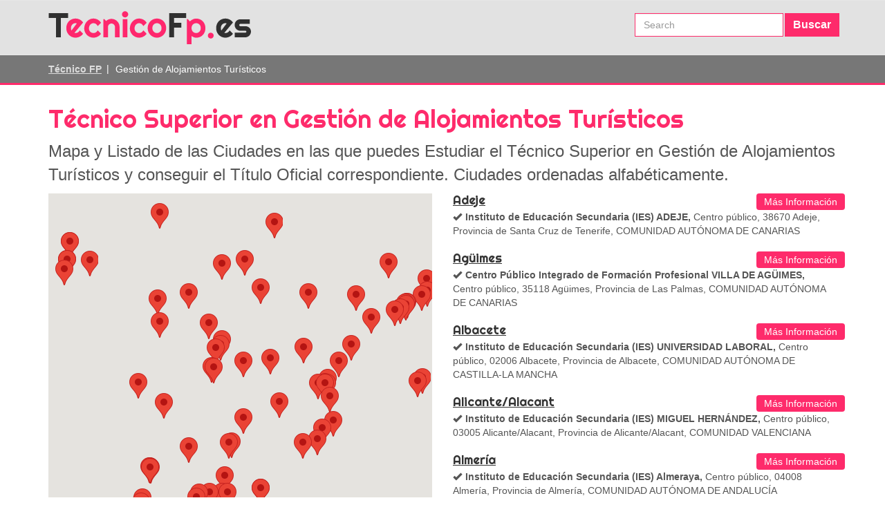

--- FILE ---
content_type: text/html; charset=UTF-8
request_url: https://tecnicofp.es/c-t%C3%A9cnico-superior-en-gesti%C3%B3n-de-alojamientos-tur%C3%ADsticos
body_size: 11641
content:
<!doctype html>
<html>
<head>
<meta http-equiv="Content-Type" content="text/html; charset=utf-8" />
<meta name="viewport" content="width=device-width, initial-scale=1, maximum-scale=1">
<title>TÉCNICO SUPERIOR EN GESTIÓN DE ALOJAMIENTOS TURÍSTICOS</title>
<meta name="Description" content="Lista de Todos los Cursos en España para Conseguir el Título Oficial de Técnico Superior en Gestión de Alojamientos Turísticos: ¡Estudia, Fórmate y Trabaja como Técnico!" />
<base href="https://tecnicofp.es/" />
<style type="text/css">
html,body{
	font-family:Archivo Narrow, Arial, Helvetica, sans-serif;
	background:     }
</style>
<link href="https://maxcdn.bootstrapcdn.com/bootstrap/3.3.7/css/bootstrap.min.css" rel="stylesheet">
<link href="https://tecnicofp.es/templates/themes/tecnicofp/css/style.css" rel="stylesheet" type="text/css" /><script src="https://maps.googleapis.com/maps/api/js?key=AIzaSyDN3saJsKnV_0OrDEX4Ll3ZKTlqETFY_v8&language=es" type="text/javascript"></script>
</head>
<body>
<div id="body"></div>
<div id="loadleadform"></div>
<div id="loading"></div>
<div id="content">
	<nav class="navbar navbar-default">
	  <div class="container">
		<div class="navbar-header">
		  <button type="button" class="navbar-toggle collapsed" data-toggle="collapse" data-target="#navbar-collapse" aria-expanded="false">
			<span class="sr-only">Toggle navigation</span>
			<span class="icon-bar"></span>
			<span class="icon-bar"></span>
			<span class="icon-bar"></span>
		  </button>
		  <a class="navbar-brand" href="https://tecnicofp.es/"><img src="https://tecnicofp.es/templates/themes/tecnicofp/images/tecnicofp.es.png" alt="TecnicoFp.es" title="TecnicoFp.es" width="293" height="48"></a>
		</div>
		<div class="collapse navbar-collapse navbar-right" id="navbar-collapse">
			<div class="nav navbar-nav navbar-right search"><form action="" method="post">
	<div class="col-xs-9">
		<input type="text" name="search" required="required" placeholder="Search" value="" class="form-control">
	</div>
    <div class="col-xs-3">
    	<input type="submit" class="btn" value="Buscar">
	</div>
</form></div>
		</div>
	  </div>
	</nav>    	<div class="col1">
		<div class="container">
			<div class="row">
				<div class="blok">
					<div class="breadcrumb">
						<ul>
															<li><a class="breadcrumb-item" href="https://tecnicofp.es/">Técnico FP</a></li>
								<li class="active">Gestión de Alojamientos Turísticos</li>
														</ul>
					</div>
				</div>
			</div>
		</div>
	</div>
		<div class="courselist">
		<div class="container">
			<h1>Técnico Superior en Gestión de Alojamientos Turísticos</h1>
			<div class="info">Mapa y Listado de las Ciudades en las que puedes Estudiar el Técnico Superior en Gestión de Alojamientos Turísticos y conseguir el Título Oficial correspondiente. Ciudades ordenadas alfabéticamente.</div>
			<div class="row">
				<ul class="masonry-container">
					<li class="col-md-6 col-xs-12 item">
<div class="map">
	<div id="googlemap"></div>
</div>
</li>
					<li class="col-md-6 col-xs-12 item"><div class="row"><div class="col-md-9 col-xs-7"><h3><a href="https://tecnicofp.es/c-Técnico-Superior-en-Gestión-de-Alojamientos-Turísticos-ci-Adeje">Adeje</a></h3></div><div class="col-md-3 col-xs-5"><div class="btn" id="cours432" data-toggle="modal" data-target=".leadModal">Más Información</div></div><div class="clearfix"></div><ul><li class="col-xs-12"><div><span class="glyphicon glyphicon-ok"></span><strong>Instituto de Educación Secundaria (IES) ADEJE,</strong> Centro público, 38670 Adeje, Provincia de Santa Cruz de Tenerife, COMUNIDAD AUTÓNOMA DE CANARIAS</div></li></ul></div></li><li class="col-md-6 col-xs-12  item"><div class="row"><div class="col-md-9 col-xs-7"><h3><a href="https://tecnicofp.es/c-Técnico-Superior-en-Gestión-de-Alojamientos-Turísticos-ci-Agüimes">Agüimes</a></h3></div><div class="col-md-3 col-xs-5"><div class="btn" id="cours432" data-toggle="modal" data-target=".leadModal">Más Información</div></div><div class="clearfix"></div><ul><li class="col-xs-12"><div><span class="glyphicon glyphicon-ok"></span><strong>Centro Público Integrado de Formación Profesional VILLA DE AGÜIMES,</strong> Centro público, 35118 Agüimes, Provincia de Las Palmas, COMUNIDAD AUTÓNOMA DE CANARIAS</div></li></ul></div></li><li class="col-md-6 col-xs-12  item"><div class="row"><div class="col-md-9 col-xs-7"><h3><a href="https://tecnicofp.es/c-Técnico-Superior-en-Gestión-de-Alojamientos-Turísticos-ci-Albacete">Albacete</a></h3></div><div class="col-md-3 col-xs-5"><div class="btn" id="cours432" data-toggle="modal" data-target=".leadModal">Más Información</div></div><div class="clearfix"></div><ul><li class="col-xs-12"><div><span class="glyphicon glyphicon-ok"></span><strong>Instituto de Educación Secundaria (IES) UNIVERSIDAD LABORAL,</strong> Centro público, 02006 Albacete, Provincia de Albacete, COMUNIDAD AUTÓNOMA DE CASTILLA-LA MANCHA</div></li></ul></div></li><li class="col-md-6 col-xs-12  item"><div class="row"><div class="col-md-9 col-xs-7"><h3><a href="https://tecnicofp.es/c-Técnico-Superior-en-Gestión-de-Alojamientos-Turísticos-ci-Alicante/Alacant">Alicante/Alacant</a></h3></div><div class="col-md-3 col-xs-5"><div class="btn" id="cours432" data-toggle="modal" data-target=".leadModal">Más Información</div></div><div class="clearfix"></div><ul><li class="col-xs-12"><div><span class="glyphicon glyphicon-ok"></span><strong>Instituto de Educación Secundaria (IES) MIGUEL HERNÁNDEZ,</strong> Centro público, 03005 Alicante/Alacant, Provincia de Alicante/Alacant, COMUNIDAD VALENCIANA</div></li></ul></div></li><li class="col-md-6 col-xs-12  item"><div class="row"><div class="col-md-9 col-xs-7"><h3><a href="https://tecnicofp.es/c-Técnico-Superior-en-Gestión-de-Alojamientos-Turísticos-ci-Almería">Almería</a></h3></div><div class="col-md-3 col-xs-5"><div class="btn" id="cours432" data-toggle="modal" data-target=".leadModal">Más Información</div></div><div class="clearfix"></div><ul><li class="col-xs-12"><div><span class="glyphicon glyphicon-ok"></span><strong>Instituto de Educación Secundaria (IES) Almeraya,</strong> Centro público, 04008 Almería, Provincia de Almería, COMUNIDAD AUTÓNOMA DE ANDALUCÍA</div></li></ul></div></li><li class="col-md-6 col-xs-12  item"><div class="row"><div class="col-md-9 col-xs-7"><h3><a href="https://tecnicofp.es/c-Técnico-Superior-en-Gestión-de-Alojamientos-Turísticos-ci-Almuñécar">Almuñécar</a></h3></div><div class="col-md-3 col-xs-5"><div class="btn" id="cours432" data-toggle="modal" data-target=".leadModal">Más Información</div></div><div class="clearfix"></div><ul><li class="col-xs-12"><div><span class="glyphicon glyphicon-ok"></span><strong>Instituto de Educación Secundaria (IES) Antigua Sexi,</strong> Centro público, 18690 Almuñécar, Provincia de Granada, COMUNIDAD AUTÓNOMA DE ANDALUCÍA</div></li></ul></div></li><li class="col-md-6 col-xs-12  item"><div class="row"><div class="col-md-9 col-xs-7"><h3><a href="https://tecnicofp.es/c-Técnico-Superior-en-Gestión-de-Alojamientos-Turísticos-ci-Arrecife">Arrecife</a></h3></div><div class="col-md-3 col-xs-5"><div class="btn" id="cours432" data-toggle="modal" data-target=".leadModal">Más Información</div></div><div class="clearfix"></div><ul><li class="col-xs-12"><div><span class="glyphicon glyphicon-ok"></span><strong>Instituto de Educación Secundaria (IES) ZONZAMAS,</strong> Centro público, 35500 Arrecife, Provincia de Las Palmas, COMUNIDAD AUTÓNOMA DE CANARIAS</div></li></ul></div></li><li class="col-md-6 col-xs-12  item"><div class="row"><div class="col-md-9 col-xs-7"><h3><a href="https://tecnicofp.es/c-Técnico-Superior-en-Gestión-de-Alojamientos-Turísticos-ci-Baeza">Baeza</a></h3></div><div class="col-md-3 col-xs-5"><div class="btn" id="cours432" data-toggle="modal" data-target=".leadModal">Más Información</div></div><div class="clearfix"></div><ul><li class="col-xs-12"><div><span class="glyphicon glyphicon-ok"></span><strong>Instituto de Educación Secundaria (IES) Andrés de Vandelvira,</strong> Centro público, 23440 Baeza, Provincia de Jaén, COMUNIDAD AUTÓNOMA DE ANDALUCÍA</div></li></ul></div></li><li class="col-md-6 col-xs-12  item"><div class="row"><div class="col-md-9 col-xs-7"><h3><a href="https://tecnicofp.es/c-Técnico-Superior-en-Gestión-de-Alojamientos-Turísticos-ci-Barcelona">Barcelona</a></h3></div><div class="col-md-3 col-xs-5"><div class="btn" id="cours432" data-toggle="modal" data-target=".leadModal">Más Información</div></div><div class="clearfix"></div><ul><li class="col-xs-12"><div><span class="glyphicon glyphicon-ok"></span><strong>Centro Privado con varias Enseñanzas de Régimen General Sant Ignasi,</strong> Centro privado, 08017 Barcelona, Provincia de Barcelona, COMUNIDAD AUTÓNOMA DE CATALUÑA</div></li><li class="col-xs-12"><div><span class="glyphicon glyphicon-ok"></span><strong>Centro Privado con varias Enseñanzas de Régimen General Monlau,</strong> Centro privado, 08027 Barcelona, Provincia de Barcelona, COMUNIDAD AUTÓNOMA DE CATALUÑA</div></li><li class="col-xs-12"><div><span class="glyphicon glyphicon-ok"></span><strong>Instituto de Educación Secundaria (IES) Lluïsa Cura,</strong> Centro público, 08011 Barcelona, Provincia de Barcelona, COMUNIDAD AUTÓNOMA DE CATALUÑA</div></li><li class="col-xs-12"><div><span class="glyphicon glyphicon-ok"></span><strong>Instituto de Educación Secundaria (IES) Escola d'Hoteleria i Turisme de Barcelona,</strong> Centro público, 08016 Barcelona, Provincia de Barcelona, COMUNIDAD AUTÓNOMA DE CATALUÑA</div></li></ul></div></li><li class="col-md-6 col-xs-12  item"><div class="row"><div class="col-md-9 col-xs-7"><h3><a href="https://tecnicofp.es/c-Técnico-Superior-en-Gestión-de-Alojamientos-Turísticos-ci-Benicarló">Benicarló</a></h3></div><div class="col-md-3 col-xs-5"><div class="btn" id="cours432" data-toggle="modal" data-target=".leadModal">Más Información</div></div><div class="clearfix"></div><ul><li class="col-xs-12"><div><span class="glyphicon glyphicon-ok"></span><strong>Centro Público Integrado de Formación Profesional BENICARLÓ,</strong> Centro público, 12580 Benicarló, Provincia de Castellón/Castelló, COMUNIDAD VALENCIANA</div></li></ul></div></li><li class="col-md-6 col-xs-12  item"><div class="row"><div class="col-md-9 col-xs-7"><h3><a href="https://tecnicofp.es/c-Técnico-Superior-en-Gestión-de-Alojamientos-Turísticos-ci-Benidorm">Benidorm</a></h3></div><div class="col-md-3 col-xs-5"><div class="btn" id="cours432" data-toggle="modal" data-target=".leadModal">Más Información</div></div><div class="clearfix"></div><ul><li class="col-xs-12"><div><span class="glyphicon glyphicon-ok"></span><strong>Instituto de Educación Secundaria (IES) MEDITERRÀNIA,</strong> Centro público, 03502 Benidorm, Provincia de Alicante/Alacant, COMUNIDAD VALENCIANA</div></li></ul></div></li><li class="col-md-6 col-xs-12  item"><div class="row"><div class="col-md-9 col-xs-7"><h3><a href="https://tecnicofp.es/c-Técnico-Superior-en-Gestión-de-Alojamientos-Turísticos-ci-Burgos">Burgos</a></h3></div><div class="col-md-3 col-xs-5"><div class="btn" id="cours432" data-toggle="modal" data-target=".leadModal">Más Información</div></div><div class="clearfix"></div><ul><li class="col-xs-12"><div><span class="glyphicon glyphicon-ok"></span><strong>Centro Público Integrado de Formación Profesional LA FLORA,</strong> Centro público, 09003 Burgos, Provincia de Burgos, COMUNIDAD DE CASTILLA Y LEÓN</div></li></ul></div></li><li class="col-md-6 col-xs-12  item"><div class="row"><div class="col-md-9 col-xs-7"><h3><a href="https://tecnicofp.es/c-Técnico-Superior-en-Gestión-de-Alojamientos-Turísticos-ci-Cádiz">Cádiz</a></h3></div><div class="col-md-3 col-xs-5"><div class="btn" id="cours432" data-toggle="modal" data-target=".leadModal">Más Información</div></div><div class="clearfix"></div><ul><li class="col-xs-12"><div><span class="glyphicon glyphicon-ok"></span><strong>Centro Público de Enseñanzas de Régimen General Institución Provincial Fernando Quiñones,</strong> Centro público, 11011 Cádiz, Provincia de Cádiz, COMUNIDAD AUTÓNOMA DE ANDALUCÍA</div></li></ul></div></li><li class="col-md-6 col-xs-12  item"><div class="row"><div class="col-md-9 col-xs-7"><h3><a href="https://tecnicofp.es/c-Técnico-Superior-en-Gestión-de-Alojamientos-Turísticos-ci-Calella">Calella</a></h3></div><div class="col-md-3 col-xs-5"><div class="btn" id="cours432" data-toggle="modal" data-target=".leadModal">Más Información</div></div><div class="clearfix"></div><ul><li class="col-xs-12"><div><span class="glyphicon glyphicon-ok"></span><strong>Instituto de Educación Secundaria (IES) Bisbe Sivilla,</strong> Centro público, 08370 Calella, Provincia de Barcelona, COMUNIDAD AUTÓNOMA DE CATALUÑA</div></li></ul></div></li><li class="col-md-6 col-xs-12  item"><div class="row"><div class="col-md-9 col-xs-7"><h3><a href="https://tecnicofp.es/c-Técnico-Superior-en-Gestión-de-Alojamientos-Turísticos-ci-Calvià">Calvià</a></h3></div><div class="col-md-3 col-xs-5"><div class="btn" id="cours432" data-toggle="modal" data-target=".leadModal">Más Información</div></div><div class="clearfix"></div><ul><li class="col-xs-12"><div><span class="glyphicon glyphicon-ok"></span><strong>Instituto de Educación Secundaria (IES) CALVIÀ,</strong> Centro público, 07180 Calvià, Provincia de Illes Balears, COMUNIDAD AUTÓNOMA DE LAS ILLES BALEARS</div></li></ul></div></li><li class="col-md-6 col-xs-12  item"><div class="row"><div class="col-md-9 col-xs-7"><h3><a href="https://tecnicofp.es/c-Técnico-Superior-en-Gestión-de-Alojamientos-Turísticos-ci-Cambrils">Cambrils</a></h3></div><div class="col-md-3 col-xs-5"><div class="btn" id="cours432" data-toggle="modal" data-target=".leadModal">Más Información</div></div><div class="clearfix"></div><ul><li class="col-xs-12"><div><span class="glyphicon glyphicon-ok"></span><strong>Instituto de Educación Secundaria (IES) Escola d'Hoteleria i Turisme,</strong> Centro público, 43850 Cambrils, Provincia de Tarragona, COMUNIDAD AUTÓNOMA DE CATALUÑA</div></li></ul></div></li><li class="col-md-6 col-xs-12  item"><div class="row"><div class="col-md-9 col-xs-7"><h3><a href="https://tecnicofp.es/c-Técnico-Superior-en-Gestión-de-Alojamientos-Turísticos-ci-Castellón-de-la-Plana/Castelló-de-la-Plana">Castellón de la Plana/Castelló de la Plana</a></h3></div><div class="col-md-3 col-xs-5"><div class="btn" id="cours432" data-toggle="modal" data-target=".leadModal">Más Información</div></div><div class="clearfix"></div><ul><li class="col-xs-12"><div><span class="glyphicon glyphicon-ok"></span><strong>Centro Público Integrado de Formación Profesional COSTA DE AZAHAR,</strong> Centro público, 12100 Castellón de la Plana/Castelló de la Plana, Provincia de Castellón/Castelló, COMUNIDAD VALENCIANA</div></li></ul></div></li><li class="col-md-6 col-xs-12  item"><div class="row"><div class="col-md-9 col-xs-7"><h3><a href="https://tecnicofp.es/c-Técnico-Superior-en-Gestión-de-Alojamientos-Turísticos-ci-Cheste">Cheste</a></h3></div><div class="col-md-3 col-xs-5"><div class="btn" id="cours432" data-toggle="modal" data-target=".leadModal">Más Información</div></div><div class="clearfix"></div><ul><li class="col-xs-12"><div><span class="glyphicon glyphicon-ok"></span><strong>Centro Público Integrado de Formación Profesional COMPLEJO EDUCATIVO DE CHESTE,</strong> Centro público, 46380 Cheste, Provincia de Valencia/València, COMUNIDAD VALENCIANA</div></li></ul></div></li><li class="col-md-6 col-xs-12  item"><div class="row"><div class="col-md-9 col-xs-7"><h3><a href="https://tecnicofp.es/c-Técnico-Superior-en-Gestión-de-Alojamientos-Turísticos-ci-Córdoba">Córdoba</a></h3></div><div class="col-md-3 col-xs-5"><div class="btn" id="cours432" data-toggle="modal" data-target=".leadModal">Más Información</div></div><div class="clearfix"></div><ul><li class="col-xs-12"><div><span class="glyphicon glyphicon-ok"></span><strong>Instituto de Educación Secundaria (IES) Gran Capitán,</strong> Centro público, 14014 Córdoba, Provincia de Córdoba, COMUNIDAD AUTÓNOMA DE ANDALUCÍA</div></li></ul></div></li><li class="col-md-6 col-xs-12  item"><div class="row"><div class="col-md-9 col-xs-7"><h3><a href="https://tecnicofp.es/c-Técnico-Superior-en-Gestión-de-Alojamientos-Turísticos-ci-Cuenca">Cuenca</a></h3></div><div class="col-md-3 col-xs-5"><div class="btn" id="cours432" data-toggle="modal" data-target=".leadModal">Más Información</div></div><div class="clearfix"></div><ul><li class="col-xs-12"><div><span class="glyphicon glyphicon-ok"></span><strong>Instituto de Educación Secundaria (IES) SAN JOSÉ,</strong> Centro público, 16002 Cuenca, Provincia de Cuenca, COMUNIDAD AUTÓNOMA DE CASTILLA-LA MANCHA</div></li></ul></div></li><li class="col-md-6 col-xs-12  item"><div class="row"><div class="col-md-9 col-xs-7"><h3><a href="https://tecnicofp.es/c-Técnico-Superior-en-Gestión-de-Alojamientos-Turísticos-ci-Cullera">Cullera</a></h3></div><div class="col-md-3 col-xs-5"><div class="btn" id="cours432" data-toggle="modal" data-target=".leadModal">Más Información</div></div><div class="clearfix"></div><ul><li class="col-xs-12"><div><span class="glyphicon glyphicon-ok"></span><strong>Instituto de Educación Secundaria (IES) JOAN LLOPIS MARÍ,</strong> Centro público, 46400 Cullera, Provincia de Valencia/València, COMUNIDAD VALENCIANA</div></li></ul></div></li><li class="col-md-6 col-xs-12  item"><div class="row"><div class="col-md-9 col-xs-7"><h3><a href="https://tecnicofp.es/c-Técnico-Superior-en-Gestión-de-Alojamientos-Turísticos-ci-Donostia-San-Sebastián">Donostia-San Sebastián</a></h3></div><div class="col-md-3 col-xs-5"><div class="btn" id="cours432" data-toggle="modal" data-target=".leadModal">Más Información</div></div><div class="clearfix"></div><ul><li class="col-xs-12"><div><span class="glyphicon glyphicon-ok"></span><strong>Centro Privado de Educación Secundaria C.D.E.A.,</strong> Centro privado, 20018 Donostia-San Sebastián, Provincia de Gipuzkoa, COMUNIDAD AUTÓNOMA DEL PAÍS VASCO</div></li></ul></div></li><li class="col-md-6 col-xs-12  item"><div class="row"><div class="col-md-9 col-xs-7"><h3><a href="https://tecnicofp.es/c-Técnico-Superior-en-Gestión-de-Alojamientos-Turísticos-ci-El-Puerto-de-Santa-María">El Puerto de Santa María</a></h3></div><div class="col-md-3 col-xs-5"><div class="btn" id="cours432" data-toggle="modal" data-target=".leadModal">Más Información</div></div><div class="clearfix"></div><ul><li class="col-xs-12"><div><span class="glyphicon glyphicon-ok"></span><strong>Instituto de Educación Secundaria (IES) Pedro Muñoz Seca,</strong> Centro público, 11500 El Puerto de Santa María, Provincia de Cádiz, COMUNIDAD AUTÓNOMA DE ANDALUCÍA</div></li></ul></div></li><li class="col-md-6 col-xs-12  item"><div class="row"><div class="col-md-9 col-xs-7"><h3><a href="https://tecnicofp.es/c-Técnico-Superior-en-Gestión-de-Alojamientos-Turísticos-ci-Gijón">Gijón</a></h3></div><div class="col-md-3 col-xs-5"><div class="btn" id="cours432" data-toggle="modal" data-target=".leadModal">Más Información</div></div><div class="clearfix"></div><ul><li class="col-xs-12"><div><span class="glyphicon glyphicon-ok"></span><strong>Centro Público Integrado de Formación Profesional Centro Integrado de F.P. de Hostelería y Turismo,</strong> Centro público, 33205 Gijón, Provincia de Asturias, PRINCIPADO DE ASTURIAS</div></li></ul></div></li><li class="col-md-6 col-xs-12  item"><div class="row"><div class="col-md-9 col-xs-7"><h3><a href="https://tecnicofp.es/c-Técnico-Superior-en-Gestión-de-Alojamientos-Turísticos-ci-Girona">Girona</a></h3></div><div class="col-md-3 col-xs-5"><div class="btn" id="cours432" data-toggle="modal" data-target=".leadModal">Más Información</div></div><div class="clearfix"></div><ul><li class="col-xs-12"><div><span class="glyphicon glyphicon-ok"></span><strong>Instituto de Educación Secundaria (IES) Escola d'Hostaleria i Turisme de Girona,</strong> Centro público, 17005 Girona, Provincia de Girona, COMUNIDAD AUTÓNOMA DE CATALUÑA</div></li></ul></div></li><li class="col-md-6 col-xs-12  item"><div class="row"><div class="col-md-9 col-xs-7"><h3><a href="https://tecnicofp.es/c-Técnico-Superior-en-Gestión-de-Alojamientos-Turísticos-ci-Granada">Granada</a></h3></div><div class="col-md-3 col-xs-5"><div class="btn" id="cours432" data-toggle="modal" data-target=".leadModal">Más Información</div></div><div class="clearfix"></div><ul><li class="col-xs-12"><div><span class="glyphicon glyphicon-ok"></span><strong>Centro Público Integrado de Formación Profesional Hurtado de Mendoza,</strong> Centro público, 18006 Granada, Provincia de Granada, COMUNIDAD AUTÓNOMA DE ANDALUCÍA</div></li></ul></div></li><li class="col-md-6 col-xs-12  item"><div class="row"><div class="col-md-9 col-xs-7"><h3><a href="https://tecnicofp.es/c-Técnico-Superior-en-Gestión-de-Alojamientos-Turísticos-ci-Guardamar-del-Segura">Guardamar del Segura</a></h3></div><div class="col-md-3 col-xs-5"><div class="btn" id="cours432" data-toggle="modal" data-target=".leadModal">Más Información</div></div><div class="clearfix"></div><ul><li class="col-xs-12"><div><span class="glyphicon glyphicon-ok"></span><strong>Instituto de Educación Secundaria (IES) LES DUNES,</strong> Centro público, 03140 Guardamar del Segura, Provincia de Alicante/Alacant, COMUNIDAD VALENCIANA</div></li></ul></div></li><li class="col-md-6 col-xs-12  item"><div class="row"><div class="col-md-9 col-xs-7"><h3><a href="https://tecnicofp.es/c-Técnico-Superior-en-Gestión-de-Alojamientos-Turísticos-ci-La-Línea-de-la-Concepción">La Línea de la Concepción</a></h3></div><div class="col-md-3 col-xs-5"><div class="btn" id="cours432" data-toggle="modal" data-target=".leadModal">Más Información</div></div><div class="clearfix"></div><ul><li class="col-xs-12"><div><span class="glyphicon glyphicon-ok"></span><strong>Instituto de Educación Secundaria (IES) Tolosa,</strong> Centro público, 11300 La Línea de la Concepción, Provincia de Cádiz, COMUNIDAD AUTÓNOMA DE ANDALUCÍA</div></li></ul></div></li><li class="col-md-6 col-xs-12  item"><div class="row"><div class="col-md-9 col-xs-7"><h3><a href="https://tecnicofp.es/c-Técnico-Superior-en-Gestión-de-Alojamientos-Turísticos-ci-La-Pobla-de-Farnals">La Pobla de Farnals</a></h3></div><div class="col-md-3 col-xs-5"><div class="btn" id="cours432" data-toggle="modal" data-target=".leadModal">Más Información</div></div><div class="clearfix"></div><ul><li class="col-xs-12"><div><span class="glyphicon glyphicon-ok"></span><strong>Instituto de Educación Secundaria (IES) GUILLEM D'ALCALÀ,</strong> Centro público, 46139 La Pobla de Farnals, Provincia de Valencia/València, COMUNIDAD VALENCIANA</div></li></ul></div></li><li class="col-md-6 col-xs-12  item"><div class="row"><div class="col-md-9 col-xs-7"><h3><a href="https://tecnicofp.es/c-Técnico-Superior-en-Gestión-de-Alojamientos-Turísticos-ci-Las-Palmas-de-Gran-Canaria">Las Palmas de Gran Canaria</a></h3></div><div class="col-md-3 col-xs-5"><div class="btn" id="cours432" data-toggle="modal" data-target=".leadModal">Más Información</div></div><div class="clearfix"></div><ul><li class="col-xs-12"><div><span class="glyphicon glyphicon-ok"></span><strong>Centro Privado de Formación Profesional Específica ICSE,</strong> Centro privado, 35004 Las Palmas de Gran Canaria, Provincia de Las Palmas, COMUNIDAD AUTÓNOMA DE CANARIAS</div></li><li class="col-xs-12"><div><span class="glyphicon glyphicon-ok"></span><strong>Centro Público Integrado de Formación Profesional SAN CRISTOBAL,</strong> Centro público, 35016 Las Palmas de Gran Canaria, Provincia de Las Palmas, COMUNIDAD AUTÓNOMA DE CANARIAS</div></li></ul></div></li><li class="col-md-6 col-xs-12  item"><div class="row"><div class="col-md-9 col-xs-7"><h3><a href="https://tecnicofp.es/c-Técnico-Superior-en-Gestión-de-Alojamientos-Turísticos-ci-Les">Les</a></h3></div><div class="col-md-3 col-xs-5"><div class="btn" id="cours432" data-toggle="modal" data-target=".leadModal">Más Información</div></div><div class="clearfix"></div><ul><li class="col-xs-12"><div><span class="glyphicon glyphicon-ok"></span><strong>Instituto de Educación Secundaria (IES) d'Ostalaria de Les-Val d'Aran,</strong> Centro público, 25540 Les, Provincia de Lleida, COMUNIDAD AUTÓNOMA DE CATALUÑA</div></li></ul></div></li><li class="col-md-6 col-xs-12  item"><div class="row"><div class="col-md-9 col-xs-7"><h3><a href="https://tecnicofp.es/c-Técnico-Superior-en-Gestión-de-Alojamientos-Turísticos-ci-Lleida">Lleida</a></h3></div><div class="col-md-3 col-xs-5"><div class="btn" id="cours432" data-toggle="modal" data-target=".leadModal">Más Información</div></div><div class="clearfix"></div><ul><li class="col-xs-12"><div><span class="glyphicon glyphicon-ok"></span><strong>Instituto de Educación Secundaria (IES) d'Hoteleria i Turisme,</strong> Centro público, 25192 Lleida, Provincia de Lleida, COMUNIDAD AUTÓNOMA DE CATALUÑA</div></li></ul></div></li><li class="col-md-6 col-xs-12  item"><div class="row"><div class="col-md-9 col-xs-7"><h3><a href="https://tecnicofp.es/c-Técnico-Superior-en-Gestión-de-Alojamientos-Turísticos-ci-Lloret-de-Mar">Lloret de Mar</a></h3></div><div class="col-md-3 col-xs-5"><div class="btn" id="cours432" data-toggle="modal" data-target=".leadModal">Más Información</div></div><div class="clearfix"></div><ul><li class="col-xs-12"><div><span class="glyphicon glyphicon-ok"></span><strong>Instituto de Educación Secundaria (IES) Ramon Coll i Rodés,</strong> Centro público, 17310 Lloret de Mar, Provincia de Girona, COMUNIDAD AUTÓNOMA DE CATALUÑA</div></li></ul></div></li><li class="col-md-6 col-xs-12  item"><div class="row"><div class="col-md-9 col-xs-7"><h3><a href="https://tecnicofp.es/c-Técnico-Superior-en-Gestión-de-Alojamientos-Turísticos-ci-Madrid">Madrid</a></h3></div><div class="col-md-3 col-xs-5"><div class="btn" id="cours432" data-toggle="modal" data-target=".leadModal">Más Información</div></div><div class="clearfix"></div><ul><li class="col-xs-12"><div><span class="glyphicon glyphicon-ok"></span><strong>Instituto de Educación Secundaria (IES) ESCUELA SUPERIOR DE HOSTELERIA Y TURISMO,</strong> Centro público, 28011 Madrid, Provincia de Madrid, COMUNIDAD DE MADRID</div></li><li class="col-xs-12"><div><span class="glyphicon glyphicon-ok"></span><strong>Instituto de Educación Secundaria (IES) HOTEL ESCUELA DE LA COMUNIDAD DE MADRID,</strong> Centro público, 28049 Madrid, Provincia de Madrid, COMUNIDAD DE MADRID</div></li></ul></div></li><li class="col-md-6 col-xs-12  item"><div class="row"><div class="col-md-9 col-xs-7"><h3><a href="https://tecnicofp.es/c-Técnico-Superior-en-Gestión-de-Alojamientos-Turísticos-ci-Málaga">Málaga</a></h3></div><div class="col-md-3 col-xs-5"><div class="btn" id="cours432" data-toggle="modal" data-target=".leadModal">Más Información</div></div><div class="clearfix"></div><ul><li class="col-xs-12"><div><span class="glyphicon glyphicon-ok"></span><strong>Instituto de Educación Secundaria (IES) Cánovas del Castillo,</strong> Centro público, 29013 Málaga, Provincia de Málaga, COMUNIDAD AUTÓNOMA DE ANDALUCÍA</div></li></ul></div></li><li class="col-md-6 col-xs-12  item"><div class="row"><div class="col-md-9 col-xs-7"><h3><a href="https://tecnicofp.es/c-Técnico-Superior-en-Gestión-de-Alojamientos-Turísticos-ci-Mislata">Mislata</a></h3></div><div class="col-md-3 col-xs-5"><div class="btn" id="cours432" data-toggle="modal" data-target=".leadModal">Más Información</div></div><div class="clearfix"></div><ul><li class="col-xs-12"><div><span class="glyphicon glyphicon-ok"></span><strong>Centro Público Integrado de Formación Profesional MISLATA,</strong> Centro público, 46920 Mislata, Provincia de Valencia/València, COMUNIDAD VALENCIANA</div></li></ul></div></li><li class="col-md-6 col-xs-12  item"><div class="row"><div class="col-md-9 col-xs-7"><h3><a href="https://tecnicofp.es/c-Técnico-Superior-en-Gestión-de-Alojamientos-Turísticos-ci-Móstoles">Móstoles</a></h3></div><div class="col-md-3 col-xs-5"><div class="btn" id="cours432" data-toggle="modal" data-target=".leadModal">Más Información</div></div><div class="clearfix"></div><ul><li class="col-xs-12"><div><span class="glyphicon glyphicon-ok"></span><strong>Centro Público Integrado de Formación Profesional ESCUELA DE HOSTELERIA Y TURISMO SIMONE ORTEGA,</strong> Centro público, 28935 Móstoles, Provincia de Madrid, COMUNIDAD DE MADRID</div></li></ul></div></li><li class="col-md-6 col-xs-12  item"><div class="row"><div class="col-md-9 col-xs-7"><h3><a href="https://tecnicofp.es/c-Técnico-Superior-en-Gestión-de-Alojamientos-Turísticos-ci-Motril">Motril</a></h3></div><div class="col-md-3 col-xs-5"><div class="btn" id="cours432" data-toggle="modal" data-target=".leadModal">Más Información</div></div><div class="clearfix"></div><ul><li class="col-xs-12"><div><span class="glyphicon glyphicon-ok"></span><strong>Instituto de Educación Secundaria (IES) Francisco Giner de los Ríos,</strong> Centro público, 18600 Motril, Provincia de Granada, COMUNIDAD AUTÓNOMA DE ANDALUCÍA</div></li></ul></div></li><li class="col-md-6 col-xs-12  item"><div class="row"><div class="col-md-9 col-xs-7"><h3><a href="https://tecnicofp.es/c-Técnico-Superior-en-Gestión-de-Alojamientos-Turísticos-ci-Murcia">Murcia</a></h3></div><div class="col-md-3 col-xs-5"><div class="btn" id="cours432" data-toggle="modal" data-target=".leadModal">Más Información</div></div><div class="clearfix"></div><ul><li class="col-xs-12"><div><span class="glyphicon glyphicon-ok"></span><strong>Instituto de Educación Secundaria (IES) LA FLOTA,</strong> Centro público, 30007 Murcia, Provincia de Murcia, REGIÓN DE MURCIA</div></li></ul></div></li><li class="col-md-6 col-xs-12  item"><div class="row"><div class="col-md-9 col-xs-7"><h3><a href="https://tecnicofp.es/c-Técnico-Superior-en-Gestión-de-Alojamientos-Turísticos-ci-Orellana-la-Vieja">Orellana la Vieja</a></h3></div><div class="col-md-3 col-xs-5"><div class="btn" id="cours432" data-toggle="modal" data-target=".leadModal">Más Información</div></div><div class="clearfix"></div><ul><li class="col-xs-12"><div><span class="glyphicon glyphicon-ok"></span><strong>Instituto de Educación Secundaria (IES) HOSTELERÍA Y TURISMO,</strong> Centro público, 06740 Orellana la Vieja, Provincia de Badajoz, COMUNIDAD AUTÓNOMA DE EXTREMADURA</div></li></ul></div></li><li class="col-md-6 col-xs-12  item"><div class="row"><div class="col-md-9 col-xs-7"><h3><a href="https://tecnicofp.es/c-Técnico-Superior-en-Gestión-de-Alojamientos-Turísticos-ci-Palma-de-Mallorca">Palma de Mallorca</a></h3></div><div class="col-md-3 col-xs-5"><div class="btn" id="cours432" data-toggle="modal" data-target=".leadModal">Más Información</div></div><div class="clearfix"></div><ul><li class="col-xs-12"><div><span class="glyphicon glyphicon-ok"></span><strong>Instituto de Educación Secundaria (IES) JUNÍPER SERRA,</strong> Centro público, 07009 Palma de Mallorca, Provincia de Illes Balears, COMUNIDAD AUTÓNOMA DE LAS ILLES BALEARS</div></li></ul></div></li><li class="col-md-6 col-xs-12  item"><div class="row"><div class="col-md-9 col-xs-7"><h3><a href="https://tecnicofp.es/c-Técnico-Superior-en-Gestión-de-Alojamientos-Turísticos-ci-Pontevedra">Pontevedra</a></h3></div><div class="col-md-3 col-xs-5"><div class="btn" id="cours432" data-toggle="modal" data-target=".leadModal">Más Información</div></div><div class="clearfix"></div><ul><li class="col-xs-12"><div><span class="glyphicon glyphicon-ok"></span><strong>Centro Público Integrado de Formación Profesional Carlos Oroza,</strong> Centro público, 36161 Pontevedra, Provincia de Pontevedra, COMUNIDAD AUTÓNOMA DE GALICIA</div></li></ul></div></li><li class="col-md-6 col-xs-12  item"><div class="row"><div class="col-md-9 col-xs-7"><h3><a href="https://tecnicofp.es/c-Técnico-Superior-en-Gestión-de-Alojamientos-Turísticos-ci-Puerto-de-la-Cruz">Puerto de la Cruz</a></h3></div><div class="col-md-3 col-xs-5"><div class="btn" id="cours432" data-toggle="modal" data-target=".leadModal">Más Información</div></div><div class="clearfix"></div><ul><li class="col-xs-12"><div><span class="glyphicon glyphicon-ok"></span><strong>Instituto de Educación Secundaria (IES) PUERTO DE LA CRUZ: TELESFORO BRAVO,</strong> Centro público, 38400 Puerto de la Cruz, Provincia de Santa Cruz de Tenerife, COMUNIDAD AUTÓNOMA DE CANARIAS</div></li></ul></div></li><li class="col-md-6 col-xs-12  item"><div class="row"><div class="col-md-9 col-xs-7"><h3><a href="https://tecnicofp.es/c-Técnico-Superior-en-Gestión-de-Alojamientos-Turísticos-ci-Puerto-del-Rosario">Puerto del Rosario</a></h3></div><div class="col-md-3 col-xs-5"><div class="btn" id="cours432" data-toggle="modal" data-target=".leadModal">Más Información</div></div><div class="clearfix"></div><ul><li class="col-xs-12"><div><span class="glyphicon glyphicon-ok"></span><strong>Instituto de Educación Secundaria (IES) PUERTO DEL ROSARIO,</strong> Centro público, 35600 Puerto del Rosario, Provincia de Las Palmas, COMUNIDAD AUTÓNOMA DE CANARIAS</div></li></ul></div></li><li class="col-md-6 col-xs-12  item"><div class="row"><div class="col-md-9 col-xs-7"><h3><a href="https://tecnicofp.es/c-Técnico-Superior-en-Gestión-de-Alojamientos-Turísticos-ci-Salamanca">Salamanca</a></h3></div><div class="col-md-3 col-xs-5"><div class="btn" id="cours432" data-toggle="modal" data-target=".leadModal">Más Información</div></div><div class="clearfix"></div><ul><li class="col-xs-12"><div><span class="glyphicon glyphicon-ok"></span><strong>Instituto de Educación Secundaria (IES) VAGUADA DE LA PALMA,</strong> Centro público, 37007 Salamanca, Provincia de Salamanca, COMUNIDAD DE CASTILLA Y LEÓN</div></li></ul></div></li><li class="col-md-6 col-xs-12  item"><div class="row"><div class="col-md-9 col-xs-7"><h3><a href="https://tecnicofp.es/c-Técnico-Superior-en-Gestión-de-Alojamientos-Turísticos-ci-San-Bartolomé-de-Tirajana">San Bartolomé de Tirajana</a></h3></div><div class="col-md-3 col-xs-5"><div class="btn" id="cours432" data-toggle="modal" data-target=".leadModal">Más Información</div></div><div class="clearfix"></div><ul><li class="col-xs-12"><div><span class="glyphicon glyphicon-ok"></span><strong>Instituto de Educación Secundaria (IES) FARO DE MASPALOMAS,</strong> Centro público, 35100 San Bartolomé de Tirajana, Provincia de Las Palmas, COMUNIDAD AUTÓNOMA DE CANARIAS</div></li></ul></div></li><li class="col-md-6 col-xs-12  item"><div class="row"><div class="col-md-9 col-xs-7"><h3><a href="https://tecnicofp.es/c-Técnico-Superior-en-Gestión-de-Alojamientos-Turísticos-ci-San-Sebastián-de-la-Gomera">San Sebastián de la Gomera</a></h3></div><div class="col-md-3 col-xs-5"><div class="btn" id="cours432" data-toggle="modal" data-target=".leadModal">Más Información</div></div><div class="clearfix"></div><ul><li class="col-xs-12"><div><span class="glyphicon glyphicon-ok"></span><strong>Instituto de Educación Secundaria (IES) SAN SEBASTIÁN DE LA GOMERA,</strong> Centro público, 38800 San Sebastián de la Gomera, Provincia de Santa Cruz de Tenerife, COMUNIDAD AUTÓNOMA DE CANARIAS</div></li></ul></div></li><li class="col-md-6 col-xs-12  item"><div class="row"><div class="col-md-9 col-xs-7"><h3><a href="https://tecnicofp.es/c-Técnico-Superior-en-Gestión-de-Alojamientos-Turísticos-ci-Santa-Cruz-de-la-Palma">Santa Cruz de la Palma</a></h3></div><div class="col-md-3 col-xs-5"><div class="btn" id="cours432" data-toggle="modal" data-target=".leadModal">Más Información</div></div><div class="clearfix"></div><ul><li class="col-xs-12"><div><span class="glyphicon glyphicon-ok"></span><strong>Instituto de Educación Secundaria (IES) VIRGEN DE LAS NIEVES,</strong> Centro público, 38700 Santa Cruz de la Palma, Provincia de Santa Cruz de Tenerife, COMUNIDAD AUTÓNOMA DE CANARIAS</div></li></ul></div></li><li class="col-md-6 col-xs-12  item"><div class="row"><div class="col-md-9 col-xs-7"><h3><a href="https://tecnicofp.es/c-Técnico-Superior-en-Gestión-de-Alojamientos-Turísticos-ci-Santa-Cruz-de-Tenerife">Santa Cruz de Tenerife</a></h3></div><div class="col-md-3 col-xs-5"><div class="btn" id="cours432" data-toggle="modal" data-target=".leadModal">Más Información</div></div><div class="clearfix"></div><ul><li class="col-xs-12"><div><span class="glyphicon glyphicon-ok"></span><strong>Instituto de Educación Secundaria (IES) VIRGEN DE CANDELARIA,</strong> Centro público, 38010 Santa Cruz de Tenerife, Provincia de Santa Cruz de Tenerife, COMUNIDAD AUTÓNOMA DE CANARIAS</div></li></ul></div></li><li class="col-md-6 col-xs-12  item"><div class="row"><div class="col-md-9 col-xs-7"><h3><a href="https://tecnicofp.es/c-Técnico-Superior-en-Gestión-de-Alojamientos-Turísticos-ci-Santiago-de-Compostela">Santiago de Compostela</a></h3></div><div class="col-md-3 col-xs-5"><div class="btn" id="cours432" data-toggle="modal" data-target=".leadModal">Más Información</div></div><div class="clearfix"></div><ul><li class="col-xs-12"><div><span class="glyphicon glyphicon-ok"></span><strong>Instituto de Educación Secundaria (IES) Compostela,</strong> Centro público, 15702 Santiago de Compostela, Provincia de A Coruña, COMUNIDAD AUTÓNOMA DE GALICIA</div></li></ul></div></li><li class="col-md-6 col-xs-12  item"><div class="row"><div class="col-md-9 col-xs-7"><h3><a href="https://tecnicofp.es/c-Técnico-Superior-en-Gestión-de-Alojamientos-Turísticos-ci-Santo-Domingo-de-la-Calzada">Santo Domingo de la Calzada</a></h3></div><div class="col-md-3 col-xs-5"><div class="btn" id="cours432" data-toggle="modal" data-target=".leadModal">Más Información</div></div><div class="clearfix"></div><ul><li class="col-xs-12"><div><span class="glyphicon glyphicon-ok"></span><strong>Centro Público Integrado de Formación Profesional CAMINO DE SANTIAGO,</strong> Centro público, 26250 Santo Domingo de la Calzada, Provincia de La Rioja, COMUNIDAD AUTÓNOMA DE LA RIOJA</div></li></ul></div></li><li class="col-md-6 col-xs-12  item"><div class="row"><div class="col-md-9 col-xs-7"><h3><a href="https://tecnicofp.es/c-Técnico-Superior-en-Gestión-de-Alojamientos-Turísticos-ci-Segovia">Segovia</a></h3></div><div class="col-md-3 col-xs-5"><div class="btn" id="cours432" data-toggle="modal" data-target=".leadModal">Más Información</div></div><div class="clearfix"></div><ul><li class="col-xs-12"><div><span class="glyphicon glyphicon-ok"></span><strong>Centro Público Integrado de Formación Profesional FELIPE VI,</strong> Centro público, 40006 Segovia, Provincia de Segovia, COMUNIDAD DE CASTILLA Y LEÓN</div></li></ul></div></li><li class="col-md-6 col-xs-12  item"><div class="row"><div class="col-md-9 col-xs-7"><h3><a href="https://tecnicofp.es/c-Técnico-Superior-en-Gestión-de-Alojamientos-Turísticos-ci-Sevilla">Sevilla</a></h3></div><div class="col-md-3 col-xs-5"><div class="btn" id="cours432" data-toggle="modal" data-target=".leadModal">Más Información</div></div><div class="clearfix"></div><ul><li class="col-xs-12"><div><span class="glyphicon glyphicon-ok"></span><strong>Instituto de Educación Secundaria (IES) Murillo,</strong> Centro público, 41018 Sevilla, Provincia de Sevilla, COMUNIDAD AUTÓNOMA DE ANDALUCÍA</div></li><li class="col-xs-12"><div><span class="glyphicon glyphicon-ok"></span><strong>Centro Privado de Enseñanzas de Régimen General Ribamar,</strong> Centro privado, 41004 Sevilla, Provincia de Sevilla, COMUNIDAD AUTÓNOMA DE ANDALUCÍA</div></li><li class="col-xs-12"><div><span class="glyphicon glyphicon-ok"></span><strong>Instituto de Educación Secundaria (IES) Salvador Távora,</strong> Centro público, 41006 Sevilla, Provincia de Sevilla, COMUNIDAD AUTÓNOMA DE ANDALUCÍA</div></li><li class="col-xs-12"><div><span class="glyphicon glyphicon-ok"></span><strong>Centro Privado de Enseñanzas de Régimen General Nuevas Profesiones I,</strong> Centro privado, 41013 Sevilla, Provincia de Sevilla, COMUNIDAD AUTÓNOMA DE ANDALUCÍA</div></li></ul></div></li><li class="col-md-6 col-xs-12  item"><div class="row"><div class="col-md-9 col-xs-7"><h3><a href="https://tecnicofp.es/c-Técnico-Superior-en-Gestión-de-Alojamientos-Turísticos-ci-Sitges">Sitges</a></h3></div><div class="col-md-3 col-xs-5"><div class="btn" id="cours432" data-toggle="modal" data-target=".leadModal">Más Información</div></div><div class="clearfix"></div><ul><li class="col-xs-12"><div><span class="glyphicon glyphicon-ok"></span><strong>Instituto de Educación Secundaria (IES) Joan Ramon Benaprès,</strong> Centro público, 08870 Sitges, Provincia de Barcelona, COMUNIDAD AUTÓNOMA DE CATALUÑA</div></li></ul></div></li><li class="col-md-6 col-xs-12  item"><div class="row"><div class="col-md-9 col-xs-7"><h3><a href="https://tecnicofp.es/c-Técnico-Superior-en-Gestión-de-Alojamientos-Turísticos-ci-Soria">Soria</a></h3></div><div class="col-md-3 col-xs-5"><div class="btn" id="cours432" data-toggle="modal" data-target=".leadModal">Más Información</div></div><div class="clearfix"></div><ul><li class="col-xs-12"><div><span class="glyphicon glyphicon-ok"></span><strong>Centro Público Integrado de Formación Profesional LA MERCED,</strong> Centro público, 42002 Soria, Provincia de Soria, COMUNIDAD DE CASTILLA Y LEÓN</div></li></ul></div></li><li class="col-md-6 col-xs-12  item"><div class="row"><div class="col-md-9 col-xs-7"><h3><a href="https://tecnicofp.es/c-Técnico-Superior-en-Gestión-de-Alojamientos-Turísticos-ci-Tarancón">Tarancón</a></h3></div><div class="col-md-3 col-xs-5"><div class="btn" id="cours432" data-toggle="modal" data-target=".leadModal">Más Información</div></div><div class="clearfix"></div><ul><li class="col-xs-12"><div><span class="glyphicon glyphicon-ok"></span><strong>Centro Público de Educación de Personas Adultas (Presencial) ALTOMIRA,</strong> Centro público, 16400 Tarancón, Provincia de Cuenca, COMUNIDAD AUTÓNOMA DE CASTILLA-LA MANCHA</div></li></ul></div></li><li class="col-md-6 col-xs-12  item"><div class="row"><div class="col-md-9 col-xs-7"><h3><a href="https://tecnicofp.es/c-Técnico-Superior-en-Gestión-de-Alojamientos-Turísticos-ci-Teruel">Teruel</a></h3></div><div class="col-md-3 col-xs-5"><div class="btn" id="cours432" data-toggle="modal" data-target=".leadModal">Más Información</div></div><div class="clearfix"></div><ul><li class="col-xs-12"><div><span class="glyphicon glyphicon-ok"></span><strong>Instituto de Formación Profesional ESCUELA DE HOSTELERÍA DE TERUEL,</strong> Centro público, 44001 Teruel, Provincia de Teruel, COMUNIDAD AUTÓNOMA DE ARAGÓN</div></li></ul></div></li><li class="col-md-6 col-xs-12  item"><div class="row"><div class="col-md-9 col-xs-7"><h3><a href="https://tecnicofp.es/c-Técnico-Superior-en-Gestión-de-Alojamientos-Turísticos-ci-Toledo">Toledo</a></h3></div><div class="col-md-3 col-xs-5"><div class="btn" id="cours432" data-toggle="modal" data-target=".leadModal">Más Información</div></div><div class="clearfix"></div><ul><li class="col-xs-12"><div><span class="glyphicon glyphicon-ok"></span><strong>Centro Privado de Formación Profesional Específica ESCUELA SUPERIOR DE GASTRONOMÍA Y HOSTELERÍA,</strong> Centro privado, 45007 Toledo, Provincia de Toledo, COMUNIDAD AUTÓNOMA DE CASTILLA-LA MANCHA</div></li></ul></div></li><li class="col-md-6 col-xs-12  item"><div class="row"><div class="col-md-9 col-xs-7"><h3><a href="https://tecnicofp.es/c-Técnico-Superior-en-Gestión-de-Alojamientos-Turísticos-ci-Torremolinos">Torremolinos</a></h3></div><div class="col-md-3 col-xs-5"><div class="btn" id="cours432" data-toggle="modal" data-target=".leadModal">Más Información</div></div><div class="clearfix"></div><ul><li class="col-xs-12"><div><span class="glyphicon glyphicon-ok"></span><strong>Instituto de Educación Secundaria (IES) Los Manantiales,</strong> Centro público, 29620 Torremolinos, Provincia de Málaga, COMUNIDAD AUTÓNOMA DE ANDALUCÍA</div></li></ul></div></li><li class="col-md-6 col-xs-12  item"><div class="row"><div class="col-md-9 col-xs-7"><h3><a href="https://tecnicofp.es/c-Técnico-Superior-en-Gestión-de-Alojamientos-Turísticos-ci-Úbeda">Úbeda</a></h3></div><div class="col-md-3 col-xs-5"><div class="btn" id="cours432" data-toggle="modal" data-target=".leadModal">Más Información</div></div><div class="clearfix"></div><ul><li class="col-xs-12"><div><span class="glyphicon glyphicon-ok"></span><strong>Instituto de Educación Secundaria (IES) Los Cerros,</strong> Centro público, 23400 Úbeda, Provincia de Jaén, COMUNIDAD AUTÓNOMA DE ANDALUCÍA</div></li></ul></div></li><li class="col-md-6 col-xs-12  item"><div class="row"><div class="col-md-9 col-xs-7"><h3><a href="https://tecnicofp.es/c-Técnico-Superior-en-Gestión-de-Alojamientos-Turísticos-ci-Valencia">Valencia</a></h3></div><div class="col-md-3 col-xs-5"><div class="btn" id="cours432" data-toggle="modal" data-target=".leadModal">Más Información</div></div><div class="clearfix"></div><ul><li class="col-xs-12"><div><span class="glyphicon glyphicon-ok"></span><strong>Centro Privado de Formación Profesional Específica ALTAVIANA,</strong> Centro privado, 46010 Valencia, Provincia de Valencia/València, COMUNIDAD VALENCIANA</div></li><li class="col-xs-12"><div><span class="glyphicon glyphicon-ok"></span><strong>Centro Público de Enseñanza a Distancia CEED,</strong> Centro público, 46014 Valencia, Provincia de Valencia/València, COMUNIDAD VALENCIANA</div></li></ul></div></li><li class="col-md-6 col-xs-12  item"><div class="row"><div class="col-md-9 col-xs-7"><h3><a href="https://tecnicofp.es/c-Técnico-Superior-en-Gestión-de-Alojamientos-Turísticos-ci-Valladolid">Valladolid</a></h3></div><div class="col-md-3 col-xs-5"><div class="btn" id="cours432" data-toggle="modal" data-target=".leadModal">Más Información</div></div><div class="clearfix"></div><ul><li class="col-xs-12"><div><span class="glyphicon glyphicon-ok"></span><strong>Centro Privado de Formación Profesional Específica ALCAZARÉN,</strong> Centro privado, 47009 Valladolid, Provincia de Valladolid, COMUNIDAD DE CASTILLA Y LEÓN</div></li></ul></div></li><li class="col-md-6 col-xs-12  item"><div class="row"><div class="col-md-9 col-xs-7"><h3><a href="https://tecnicofp.es/c-Técnico-Superior-en-Gestión-de-Alojamientos-Turísticos-ci-Vélez-Málaga">Vélez-Málaga</a></h3></div><div class="col-md-3 col-xs-5"><div class="btn" id="cours432" data-toggle="modal" data-target=".leadModal">Más Información</div></div><div class="clearfix"></div><ul><li class="col-xs-12"><div><span class="glyphicon glyphicon-ok"></span><strong>Instituto de Educación Secundaria (IES) María Zambrano,</strong> Centro público, 29740 Vélez-Málaga, Provincia de Málaga, COMUNIDAD AUTÓNOMA DE ANDALUCÍA</div></li></ul></div></li><li class="col-md-6 col-xs-12  item"><div class="row"><div class="col-md-9 col-xs-7"><h3><a href="https://tecnicofp.es/c-Técnico-Superior-en-Gestión-de-Alojamientos-Turísticos-ci-Vigo">Vigo</a></h3></div><div class="col-md-3 col-xs-5"><div class="btn" id="cours432" data-toggle="modal" data-target=".leadModal">Más Información</div></div><div class="clearfix"></div><ul><li class="col-xs-12"><div><span class="glyphicon glyphicon-ok"></span><strong>Centro Público Integrado de Formación Profesional Manuel Antonio,</strong> Centro público, 36214 Vigo, Provincia de Pontevedra, COMUNIDAD AUTÓNOMA DE GALICIA</div></li></ul></div></li><li class="col-md-6 col-xs-12  item"><div class="row"><div class="col-md-9 col-xs-7"><h3><a href="https://tecnicofp.es/c-Técnico-Superior-en-Gestión-de-Alojamientos-Turísticos-ci-Vilamarín">Vilamarín</a></h3></div><div class="col-md-3 col-xs-5"><div class="btn" id="cours432" data-toggle="modal" data-target=".leadModal">Más Información</div></div><div class="clearfix"></div><ul><li class="col-xs-12"><div><span class="glyphicon glyphicon-ok"></span><strong>Instituto de Educación Secundaria (IES) de Vilamarín,</strong> Centro público, 32101 Vilamarín, Provincia de Ourense, COMUNIDAD AUTÓNOMA DE GALICIA</div></li></ul></div></li><li class="col-md-6 col-xs-12  item"><div class="row"><div class="col-md-9 col-xs-7"><h3><a href="https://tecnicofp.es/c-Técnico-Superior-en-Gestión-de-Alojamientos-Turísticos-ci-Villanueva-de-los-Infantes">Villanueva de los Infantes</a></h3></div><div class="col-md-3 col-xs-5"><div class="btn" id="cours432" data-toggle="modal" data-target=".leadModal">Más Información</div></div><div class="clearfix"></div><ul><li class="col-xs-12"><div><span class="glyphicon glyphicon-ok"></span><strong>Instituto de Educación Secundaria (IES) FRANCISCO DE QUEVEDO,</strong> Centro público, 13320 Villanueva de los Infantes, Provincia de Ciudad Real, COMUNIDAD AUTÓNOMA DE CASTILLA-LA MANCHA</div></li></ul></div></li><li class="col-md-6 col-xs-12  item"><div class="row"><div class="col-md-9 col-xs-7"><h3><a href="https://tecnicofp.es/c-Técnico-Superior-en-Gestión-de-Alojamientos-Turísticos-ci-Zamora">Zamora</a></h3></div><div class="col-md-3 col-xs-5"><div class="btn" id="cours432" data-toggle="modal" data-target=".leadModal">Más Información</div></div><div class="clearfix"></div><ul><li class="col-xs-12"><div><span class="glyphicon glyphicon-ok"></span><strong>Centro Público Integrado de Formación Profesional CIUDAD DE ZAMORA,</strong> Centro público, 49003 Zamora, Provincia de Zamora, COMUNIDAD DE CASTILLA Y LEÓN</div></li></ul></div></li><li class="col-md-6 col-xs-12  item"><div class="row"><div class="col-md-9 col-xs-7"><h3><a href="https://tecnicofp.es/c-Técnico-Superior-en-Gestión-de-Alojamientos-Turísticos-ci-Zaragoza">Zaragoza</a></h3></div><div class="col-md-3 col-xs-5"><div class="btn" id="cours432" data-toggle="modal" data-target=".leadModal">Más Información</div></div><div class="clearfix"></div><ul><li class="col-xs-12"><div><span class="glyphicon glyphicon-ok"></span><strong>Instituto de Educación Secundaria (IES) MIRALBUENO,</strong> Centro público, 50011 Zaragoza, Provincia de Zaragoza, COMUNIDAD AUTÓNOMA DE ARAGÓN</div></li></ul></div></li>				</ul>
			</div>
			<div class="temario">
				<div>
					<h4>Tipo de Formación</h4>
					<div>Ciclos Formativos de Formación Profesional de Grado Superior</div>
				</div>
				<div>
					<h4>Asignaturas del Técnico Superior en Gestión de Alojamientos Turísticos</h4>
					<div><p>
	Las Asignaturas que vas a encontrarte en este <strong>Curso de T&eacute;cnico Superior en FP</strong> ser&aacute;n las siguientes:</p>
<ol>
	<li>
		Estructura del mercado tur&iacute;stico</li>
	<li>
		Protocolo y relaciones p&uacute;blicas</li>
	<li>
		Marketing tur&iacute;stico</li>
	<li>
		Direcci&oacute;n de alojamientos tur&iacute;sticos</li>
	<li>
		Gesti&oacute;n del departamento de pisos</li>
	<li>
		Recepci&oacute;n y reservas</li>
	<li>
		Recursos humanos en el alojamiento</li>
	<li>
		Comercializaci&oacute;n de eventos</li>
	<li>
		Ingl&eacute;s</li>
	<li>
		Segunda lengua extranjera</li>
	<li>
		Proyecto de gesti&oacute;n de Alojamiento Tur&iacute;stico</li>
	<li>
		Formaci&oacute;n y orientaci&oacute;n laboral</li>
	<li>
		Empresa e iniciativa emprendedora</li>
	<li>
		Formaci&oacute;n en Centros de Trabajo</li>
</ol></div>
				</div>
				<div>
					<h4>Lo que Aprenderás al Estudiar Técnico Superior en Gestión de Alojamientos Turísticos</h4>
					<div><p>
	Una vez superes todas las Asignaturas del Curso de T&eacute;cnico Superior en Gesti&oacute;n de Alojamientos Tur&iacute;sticos, tendr&aacute;s los conocimientos y habilidades que se requieren para <strong>controlar establecimientos de alojamiento tur&iacute;stico</strong>, prestando el servicio en el &aacute;rea de alojamiento y asegurando la satisfacci&oacute;n del cliente.</p>
<p>
	Al conseguir tu Titulaci&oacute;n Oficial (y habiendo finalizado tus Pr&aacute;cticas en Empresas), cuando termines el Grado Superior en<strong> Gesti&oacute;n de Alojamientos Tur&iacute;sticos </strong>ser&aacute;s autosuficiente para ejecutar tareas en el entorno profesional como las siguientes:</p>
<ul>
	<li>
		Coordinar los servicios propios de los establecimientos de alojamiento tur&iacute;stico</li>
	<li>
		Organizar y promocionar eventos en el propio establecimiento, en coordinaci&oacute;n con los diferentes departamentos implicados</li>
	<li>
		Motivar al personal a su cargo, delegar funciones y tareas, promoviendo la participaci&oacute;n y el respeto</li>
	<li>
		Resolver problemas y tomar decisiones individuales siguiendo las normas y procedimientos establecidos</li>
</ul></div>
				</div>
				<div>
					<h4>Salidas Laborales para Trabajar</h4>
					<div><p>
	Los estudiantes titulados con esta formaci&oacute;n encontrar&aacute;n trabajo en diversas posiciones funcionales dentro de empresas p&uacute;blicas y privadas: la titulaci&oacute;n de T&eacute;cnico Superior en FP Gesti&oacute;n de Alojamientos Tur&iacute;sticos les servir&aacute; para trabajar <strong>en el sector tur&iacute;stico</strong>.</p>
<p>
	Los puestos de trabajo en los que hay empleo para un <strong>T&eacute;cnico Superior en Gesti&oacute;n de Alojamientos Tur&iacute;sticos</strong> son, por ejemplo:</p>
<ol>
	<li>
		Subdirector de alojamientos de establecimientos tur&iacute;sticos</li>
	<li>
		Jefe de recepci&oacute;n</li>
	<li>
		Encargado de reservas</li>
	<li>
		Jefe de reservas</li>
	<li>
		Coordinador de calidad</li>
	<li>
		Gobernanta o encargada general del servicio de pisos y limpieza</li>
</ol></div>
				</div>
								<div class="clearfix"></div>
			</div>
			<script type="text/javascript">
				var map;
				var coordinates = [];
				var address = [];
				var res = '';
				var coordinates = [
										{lat: 28.1217497, lng: -16.7337435},
												{lat: 27.870366, lng: -15.4230146},
												{lat: 39.0045449, lng: -1.8728475},
												{lat: 38.3507893, lng: -0.4949014},
												{lat: 36.8489878, lng: -2.4633554},
												{lat: 36.8489878, lng: -2.4633554},
												{lat: 36.7392022, lng: -3.7002495},
												{lat: 28.9677911, lng: -13.56039},
												{lat: 37.9957858, lng: -3.4755664},
												{lat: 41.4029339, lng: 2.1215083},
												{lat: 41.422975, lng: 2.1905843},
												{lat: 41.3808274, lng: 2.1632632},
												{lat: 41.4339894, lng: 2.1810156},
												{lat: 40.412336, lng: 0.42340949999993427},
												{lat: 38.541252, lng: -0.15124},
												{lat: 42.3428966, lng: -3.701919},
												{lat: 39.4788089, lng: -6.3546725},
												{lat: 36.49908, lng: -6.270139999999969},
												{lat: 41.6150381, lng: 2.6512051},
												{lat: 39.5207957, lng: 2.5182733},
												{lat: 41.06393, lng: 1.04624},
												{lat: 41.2876614, lng: 1.9735425},
												{lat: 40.00782, lng: 0.03209},
												{lat: 39.476512, lng: -0.648192},
												{lat: 37.8988609, lng: -4.7529963},
												{lat: 40.0764411, lng: -2.14531},
												{lat: 39.1436474, lng: -0.27139439999996284},
												{lat: 43.3044671, lng: -2.0166443},
												{lat: 36.6044717, lng: -6.2195896},
												{lat: 43.53772, lng: -5.6613},
												{lat: 41.9813372, lng: 2.8119676},
												{lat: 37.1561008, lng: -3.6088074},
												{lat: 38.0854425, lng: -0.6553848},
												{lat: 36.1612252, lng: -5.3405408},
												{lat: 39.5809259, lng: -0.3293491},
												{lat: 28.1154889, lng: -15.421051300000045},
												{lat: 28.0916342, lng: -15.4176878},
												{lat: 42.3683821, lng: 1.5954306},
												{lat: 41.601065, lng: 0.5806259},
												{lat: 41.7049411, lng: 2.8390944},
												{lat: 40.4152346, lng: -3.7326001},
												{lat: 40.5238751, lng: -3.6874916},
												{lat: 36.7281398, lng: -4.4200497},
												{lat: 39.4807051, lng: -0.4231086},
												{lat: 40.3217924, lng: -3.8814092},
												{lat: 36.74198, lng: -3.52222},
												{lat: 37.9963442, lng: -1.1232119},
												{lat: 38.994934, lng: -5.5264328},
												{lat: 39.6001276, lng: 2.6779314},
												{lat: 42.43508, lng: -8.6165508},
												{lat: 42.43508, lng: -8.6165508},
												{lat: 28.41226, lng: -16.55099},
												{lat: 28.5026992, lng: -13.866691},
												{lat: 40.9621668, lng: -5.6714985},
												{lat: 27.7694419, lng: -15.5901131},
												{lat: 28.0970042, lng: -17.1165218},
												{lat: 28.6973898, lng: -17.7592436},
												{lat: 28.4501701, lng: -16.2840812},
												{lat: 42.8588496, lng: -8.5335913},
												{lat: 42.8588496, lng: -8.5335913},
												{lat: 42.4410129, lng: -2.9554449},
												{lat: 40.9334724, lng: -4.0981024},
												{lat: 37.3796705, lng: -5.9774798},
												{lat: 37.3866667, lng: -5.9886951},
												{lat: 37.3767739, lng: -5.9551316},
												{lat: 37.3755078, lng: -5.98069},
												{lat: 41.2430812, lng: 1.8106643},
												{lat: 41.7661738, lng: -2.4643859},
												{lat: 40.0061648, lng: -3.0032812},
												{lat: 40.3434055, lng: -1.1075374},
												{lat: 39.8743909, lng: -4.0294065},
												{lat: 39.8636722, lng: -3.9632564},
												{lat: 36.6182042, lng: -4.5098012},
												{lat: 38.0162168, lng: -3.3847292},
												{lat: 39.4777068, lng: -0.3560013},
												{lat: 39.4645551, lng: -0.4121643},
												{lat: 41.6629011, lng: -4.7388747},
												{lat: 36.7422903, lng: -4.097749000000022},
												{lat: 42.2188256, lng: -8.703945299999987},
												{lat: 42.4244429, lng: -7.886981900000023},
												{lat: 38.621811, lng: -3.0149351},
												{lat: 41.5155668, lng: -5.7301533},
												{lat: 41.6596332, lng: -0.940988},
										];

										address[0] = 'C/ LA CRUZ, 45, 38670, Adeje, Santa Cruz de Tenerife';
												address[1] = 'C/ ALCORAC, 50., 35118, Agüimes, Las Palmas';
												address[2] = 'AV. DE LA MANCHA, S/N, 02006, Albacete, Albacete';
												address[3] = 'CL POETA GARCILASO 8, 03005, Alicante/Alacant, Alicante/Alacant';
												address[4] = 'de la Caridad, 125, 04008, Almería, Almería';
												address[5] = 'de la Caridad, 125, 04008, Almería, Almería';
												address[6] = 'Lo Colorado, s/n, 18690, Almuñécar, Granada';
												address[7] = 'C/ BARRAQUER, 6, 35500, Arrecife, Las Palmas';
												address[8] = 'Garnica, 3, 23440, Baeza, Jaén';
												address[9] = 'c. Carrasco i Formiguera, 32, 08017, Barcelona, Barcelona';
												address[10] = 'c. Monlau, 2,4,6, 08027, Barcelona, Barcelona';
												address[11] = 'rda. Sant Antoni, 19, 08011, Barcelona, Barcelona';
												address[12] = 'c. Pintor Alsamora, 3-5, 08016, Barcelona, Barcelona';
												address[13] = 'AV CORTS VALENCIANES 2, 12580, Benicarló, Castellón/Castelló';
												address[14] = 'CL PRESIDENTE ADOLFO SUÁREZ 1, 03502, Benidorm, Alicante/Alacant';
												address[15] = 'C/ ARCO DEL PILAR, 9, 09003, Burgos, Burgos';
												address[16] = 'AV.UNIVERSIDAD,S/N, 10003, Cáceres, Cáceres';
												address[17] = 'Recinto Interior Zona Franca. Edificio Europa, local 2, planta 1ª, 11011, Cádiz, Cádiz';
												address[18] = 'c. Valldebanador, 39, 08370, Calella, Barcelona';
												address[19] = 'AVDA. SON PILLO, S/N, 07180, Calvià, Illes Balears';
												address[20] = 'c. Estel (Pg. Marítim), 43850, Cambrils, Tarragona';
												address[21] = 'ctra. de la Sentiu, 2, 08860, Castelldefels, Barcelona';
												address[22] = 'AV FERRANDIS SALVADOR 10, 12100, Castellón de la Plana/Castelló de la Plana, Castellón/Castelló';
												address[23] = 'CR CV-378 - KM. 0,300, 46380, Cheste, Valencia/València';
												address[24] = 'Arcos de la Frontera, s/n, 14014, Córdoba, Córdoba';
												address[25] = 'CL. FUENSANTA, 3, 16002, Cuenca, Cuenca';
												address[26] = 'PD SENIADES S/N, 46400, Cullera, Valencia/València';
												address[27] = 'Berio 50, 20018, Donostia-San Sebastián, Gipuzkoa';
												address[28] = 'de la Estación, s/n, 11500, El Puerto de Santa María, Cádiz';
												address[29] = 'Paseo de Begoña, 30, 33205, Gijón, Asturias';
												address[30] = 'c. Josep Viader Moliner, 11, 17005, Girona, Girona';
												address[31] = 'Francisco Palau y Quer, 17, 18006, Granada, Granada';
												address[32] = 'CL MOLIVENT S/N, 03140, Guardamar del Segura, Alicante/Alacant';
												address[33] = 'de la Banqueta, 12, 11300, La Línea de la Concepción, Cádiz';
												address[34] = 'CL INMACULADA 14, 46139, La Pobla de Farnals, Valencia/València';
												address[35] = 'C/ LEÓN Y CASTILLO, 116 Y C/ LUIS DORESTE SILVA, 11, 35004, Las Palmas de Gran Canaria, Las Palmas';
												address[36] = 'C/ CÓRDOBA, 46B., 35016, Las Palmas de Gran Canaria, Las Palmas';
												address[37] = 'c. dels Banys, s/n, 25540, Les, Lleida';
												address[38] = 'Partida Caparrella, s/n, 25192, Lleida, Lleida';
												address[39] = 'c. Senyora de Rossell, 28-30, 17310, Lloret de Mar, Girona';
												address[40] = 'PASEO de la Puerta del Ángel (Ferial Casa de Campo) 5, 28011, Madrid, Madrid';
												address[41] = 'CTRA de Colmenar Viejo k12.8, 28049, Madrid, Madrid';
												address[42] = 'San Millán, s/n, 29013, Málaga, Málaga';
												address[43] = 'CL DOLORES IBARRURI 32, 46920, Mislata, Valencia/València';
												address[44] = 'CALLE del Pintor Velázquez 64, 28935, Móstoles, Madrid';
												address[45] = 'La matraquilla, 5, 18600, Motril, Granada';
												address[46] = 'PASEO CIENTIFICO GABRIEL CISCAR,S/N, 30007, Murcia, Murcia';
												address[47] = 'CERRO DE LA HERRERIA S/N, 06740, Orellana la Vieja, Badajoz';
												address[48] = 'CAMI DE SON CLADERA, 20, 07009, Palma de Mallorca, Illes Balears';
												address[49] = 'AV/Montecelo 16, 36161, Pontevedra, Pontevedra';
												address[50] = 'AV/Montecelo 16, 36161, Pontevedra, Pontevedra';
												address[51] = 'C/ LAS CABEZAS, 7, 38400, Puerto de la Cruz, Santa Cruz de Tenerife';
												address[52] = 'C/ GRAN CANARIA, 45, 35600, Puerto del Rosario, Las Palmas';
												address[53] = 'PLAZA DE LA PALMA, S/N, 37007, Salamanca, Salamanca';
												address[54] = 'C/ SECUNDINO DELGADO, 4, 35100, San Bartolomé de Tirajana, Las Palmas';
												address[55] = 'C/ FERNANDO PADILLA, 1, 38800, San Sebastián de la Gomera, Santa Cruz de Tenerife';
												address[56] = 'AVDA. DEL CARMEN, S/N, 38700, Santa Cruz de la Palma, Santa Cruz de Tenerife';
												address[57] = 'CTRA. DEL ROSARIO, 144, 38010, Santa Cruz de Tenerife, Santa Cruz de Tenerife';
												address[58] = 'Calle De Lamas de Abade, 0 S/N, 15702, Santiago de Compostela, A Coruña';
												address[59] = 'Calle De Lamas de Abade, 0 S/N, 15702, Santiago de Compostela, A Coruña';
												address[60] = 'MAYOR,83, 26250, Santo Domingo de la Calzada, La Rioja';
												address[61] = 'C/ DÁMASO ALONSO, 23, 40006, Segovia, Segovia';
												address[62] = 'José Recuerda Rubio, s/n, 41018, Sevilla, Sevilla';
												address[63] = 'Fabiola, 26, 41004, Sevilla, Sevilla';
												address[64] = 'Puerto de los Alazores, s/n, 41006, Sevilla, Sevilla';
												address[65] = 'Isabela, 1, 41013, Sevilla, Sevilla';
												address[66] = 'Camí de la Fita, s/n, 08870, Sitges, Barcelona';
												address[67] = 'CALLE CALIXTO PEREDA, S/N, 42002, Soria, Soria';
												address[68] = 'PZ. DE ESPAÑA, S/N, 16400, Tarancón, Cuenca';
												address[69] = 'CL. MARIANO MUÑOZ NOGUÉS, 11-13, 44001, Teruel, Teruel';
												address[70] = 'AV. EUROPA, 28, 45003, Toledo, Toledo';
												address[71] = 'CL. RÍO CABRIEL, S/N, 45007, Toledo, Toledo';
												address[72] = 'Periodista Federico Alba, 21, 29620, Torremolinos, Málaga';
												address[73] = 'Cronista Juan de la Torre, s/n, 23400, Úbeda, Jaén';
												address[74] = 'CL ALMELA Y VIVES 5, 46010, Valencia, Valencia/València';
												address[75] = 'CL CASA DE LA MISERICORDIA 34, 46014, Valencia, Valencia/València';
												address[76] = 'CALLE MANUEL LÓPEZ ANTOLÍN, S/N, 47009, Valladolid, Valladolid';
												address[77] = 'Cipriano Maldonado Jiménez, s/n, 29740, Vélez-Málaga, Málaga';
												address[78] = 'AV/de Madrid, s/n - (Apartado 3138), 36214, Vigo, Pontevedra';
												address[79] = 'RU/Borulfe 2, 32101, Vilamarín, Ourense';
												address[80] = 'CR. DE ALMEDINA, S/N, 13320, Villanueva de los Infantes, Ciudad Real';
												address[81] = 'AVENIDA DE REQUEJO Nº37, 49003, Zamora, Zamora';
												address[82] = 'CL. VISTABELLA, 8, 50011, Zaragoza, Zaragoza';
										function initialize() {
					geocoder = new google.maps.Geocoder();
					var options = {
						center: new google.maps.LatLng(40.272822,-3.1033646,6),
						zoom: 6,
						mapTypeId: google.maps.MapTypeId.ROADMAP,
					};
					map = new google.maps.Map(document.getElementById('googlemap'), options);
					for(var j = 0; j<coordinates.length; j++){
						setCoordinates(coordinates[j], address[j]);
					}
				}

				function setCoordinates(latLng, address) {
					if(latLng != ''){
						var infowindow = new google.maps.InfoWindow({
							content: address
						});
						//map.setCenter(latLng);
						var marker = new google.maps.Marker({
							map: map,
							position: (latLng),
						});
						marker.addListener('click', function() {
							infowindow.open(map, marker);
						});

						document.getElementById('googlemap').style.visibility = 'visible';
					}
				}

				google.maps.event.addDomListener(window, 'load', initialize);
			</script>
		</div>
	</div>
	<div class="col3">
  <div class="container">
	<div class="row">
		<div class="col-md-6 col-xs-12">
			<h3>CURSOS DE TÉCNICO MÁS DEMANDADOS</h3>
			<ul class="topcourse"><li>
		<a href="https://tecnicofp.es/c-técnico-superior-en-gestión-comercial-y-márketing">Técnico Superior en Gestión Comercial y Márketing</a>
		<span>Ciclos Formativos de Formación Profesional de Grado Superior</span>
	  </li><li>
		<a href="https://tecnicofp.es/c-técnico-en-operaciones-de-laboratorio-a-distancia">Técnico en Operaciones de Laboratorio a Distancia</a>
		<span>Ciclos Formativos de Formación Profesional de Grado Medio</span>
	  </li><li>
		<a href="https://tecnicofp.es/c-técnico-en-emergencias-sanitarias-a-distancia">Técnico en Emergencias Sanitarias a Distancia</a>
		<span>Ciclos Formativos de Formación Profesional de Grado Medio</span>
	  </li><li>
		<a href="https://tecnicofp.es/c-técnico-en-peluquería">Técnico en Peluquería</a>
		<span>Ciclos Formativos de Formación Profesional de Grado Medio</span>
	  </li><li>
		<a href="https://tecnicofp.es/c-acceso-a-técnico-fp-grado-medio-a-distancia">Acceso a Técnico FP Grado Medio a Distancia</a>
		<span>Cursos de Acceso</span>
	  </li><li>
		<a href="https://tecnicofp.es/c-técnico-en-equipos-electrónicos-de-consumo">Técnico en Equipos Electrónicos de Consumo</a>
		<span>Ciclos Formativos de Formación Profesional de Grado Medio</span>
	  </li><li>
		<a href="https://tecnicofp.es/c-acceso-universidad-mayores-de-25-a-distancia">Acceso Universidad Mayores de 25 a Distancia</a>
		<span>Cursos de Acceso</span>
	  </li><li>
		<a href="https://tecnicofp.es/c-técnico-en-cocina">Técnico en Cocina</a>
		<span>Ciclos Formativos de Formación Profesional de Grado Medio</span>
	  </li><li>
		<a href="https://tecnicofp.es/c-técnico-superior-en-realización-y-planes-de-obra-a-distancia">Técnico Superior en Realización y Planes de Obra a Distancia</a>
		<span>Ciclos Formativos de Formación Profesional de Grado Superior</span>
	  </li><li>
		<a href="https://tecnicofp.es/c-título-profesional-básico-en-servicios-comerciales">Título Profesional Básico en Servicios Comerciales</a>
		<span>Ciclos Formativos de Formación Profesional Básica</span>
	  </li></ul>		</div>
		<div class="col-md-6 col-xs-12">
			<h3>OTROS CURSOS INTERESANTES</h3>
			<div class="topcourse" style="padding:10px 0 0">
	<a href="https://tecnicofp.es/c-técnico-en-emergencias-sanitarias-a-distancia" class="cloud" style="font-size:10px; color:rgb(21, 102, 79)">Técnico en Emergencias Sanitarias a Distancia</a> <a href="https://tecnicofp.es/c-técnico-deportivo-en-disciplinas-hípicas-de-salto,-doma-y-concurso-completo-a-distancia" class="cloud" style="font-size:17px; color:rgb(72, 81, 76)">Técnico Deportivo en Disciplinas Hípicas de Salto, Doma y Concurso Completo a Distancia</a> <a href="https://tecnicofp.es/c-técnico-superior-en-diseño-y-producción-de-calzado-y-complementos" class="cloud" style="font-size:14px; color:rgb(40, 139, 15)">Técnico Superior en Diseño y Producción de Calzado y Complementos</a> <a href="https://tecnicofp.es/c-técnico-superior-en-sistemas-de-telecomunicación-e-informáticos-a-distancia" class="cloud" style="font-size:16px; color:rgb(16, 64, 56)">Técnico Superior en Sistemas de Telecomunicación e Informáticos a Distancia</a> <a href="https://tecnicofp.es/c-técnico-superior-de-artes-plásticas-y-diseño-en-gráfica-impresa" class="cloud" style="font-size:15px; color:rgb(108, 54, 18)">Técnico Superior de Artes Plásticas y Diseño en Gráfica Impresa</a> </div>		</div>
	</div>
  </div>
</div>


	<div class="col5">
  		<div class="container">
			<div class="comments">
				<h3><span>Comentarios de usuarios:   Técnico Superior en Gestión de Alojamientos Turísticos</span></h3>
				<ul>
					<li><div><div><a href="https://tecnicofp.es/c-técnico-superior-en-gestión-de-alojamientos-turísticos">Técnico Superior en Gestión de Alojamientos Turísticos</a></div><div><strong>CINTA</strong>: Hay posibilidad de estudiar on line o demo presencial ?</div><div>Usuario en la provincia: <strong>Castellon</strong></div><div>Usuario en la ciudad: <strong>Almazora</strong></div></div></li><li><div><div><a href="https://tecnicofp.es/c-técnico-superior-en-gestión-de-alojamientos-turísticos">Técnico Superior en Gestión de Alojamientos Turísticos</a></div><div><strong>CINTA</strong>: Hay posibilidad de estudiar on line o demo presencial ?</div><div>Usuario en la provincia: <strong>Castellon</strong></div><div>Usuario en la ciudad: <strong>Almazora</strong></div></div></li><li><div><div><a href="https://tecnicofp.es/c-técnico-superior-en-gestión-de-alojamientos-turísticos">Técnico Superior en Gestión de Alojamientos Turísticos</a></div><div><strong>CINTA</strong>: Hay posibilidad de estudiar on line o demo presencial ?</div><div>Usuario en la provincia: <strong>Castellon</strong></div><div>Usuario en la ciudad: <strong>Almazora</strong></div></div></li><li><div><div><a href="https://tecnicofp.es/c-técnico-superior-en-gestión-de-alojamientos-turísticos">Técnico Superior en Gestión de Alojamientos Turísticos</a></div><div><strong>Meriem</strong>: Me gustaria tener mas informaciones sobre la formacion en prencial, cuanto dura y el precio por favor</div><div>Usuario en la provincia: <strong>Castellón</strong></div><div>Usuario en la ciudad: <strong>Argel</strong></div></div></li><li><div><div><a href="https://tecnicofp.es/c-técnico-superior-en-gestión-de-alojamientos-turísticos">Técnico Superior en Gestión de Alojamientos Turísticos</a></div><div><strong>Meriem</strong>: Me gustaria tener mas informaciones sobre la formacion en prencial, cuanto dura y el precio por favor</div><div>Usuario en la provincia: <strong>Castellón</strong></div><div>Usuario en la ciudad: <strong>Argel</strong></div></div></li><li><div><div><a href="https://tecnicofp.es/c-técnico-superior-en-gestión-de-alojamientos-turísticos">Técnico Superior en Gestión de Alojamientos Turísticos</a></div><div><strong>M</strong>: Llamada de 17:00a 19:00</div><div>Usuario en la provincia: <strong>Pontevedra</strong></div><div>Usuario en la ciudad: <strong>Vigo</strong></div></div></li>					<li class="clearfix"></li>
				</ul>
			</div>
		</div>
	</div>
	    <div class="footertable">
       <div class="container">
			<div id="footer">
				<div class="footermenu"><ul><li><a href="https://tecnicofp.es/normas-para-el-uso-del-portal">Normas para el Uso del Portal</a></li><li><a href="https://tecnicofp.es/las-titulaciones-del-portal">Las Titulaciones del Portal</a></li><li><a href="https://tecnicofp.es/weblog">Blog Técnicos</a></li>
</ul></div>
				<div class="clearfix"></div>
				<div class="copyright">2026 © <a href="https://tecnicofp.es/">Tecnicofp.es</a>: ¡Todos los derechos reservados!</div>
			</div>
	   </div>
	</div>
</div>

<div class="modal fade leadModal" role="dialog" id="myModal">
  <div class="modal-dialog modal-lg">
    <!-- Modal content-->
    <div class="modal-content">
      
    </div>
  </div>
</div>
<script src="https://code.jquery.com/jquery-3.2.1.min.js" integrity="sha256-hwg4gsxgFZhOsEEamdOYGBf13FyQuiTwlAQgxVSNgt4=" crossorigin="anonymous"></script>
<script type="text/javascript" src="https://maxcdn.bootstrapcdn.com/bootstrap/3.3.7/js/bootstrap.min.js"></script>
<script type="text/javascript" src="https://cdnjs.cloudflare.com/ajax/libs/jqueryui/1.11.4/jquery-ui.min.js"></script>
<script type="text/javascript" src="https://tecnicofp.es/templates/themes/tecnicofp/js/custom.js"></script>	

</body>
</html>